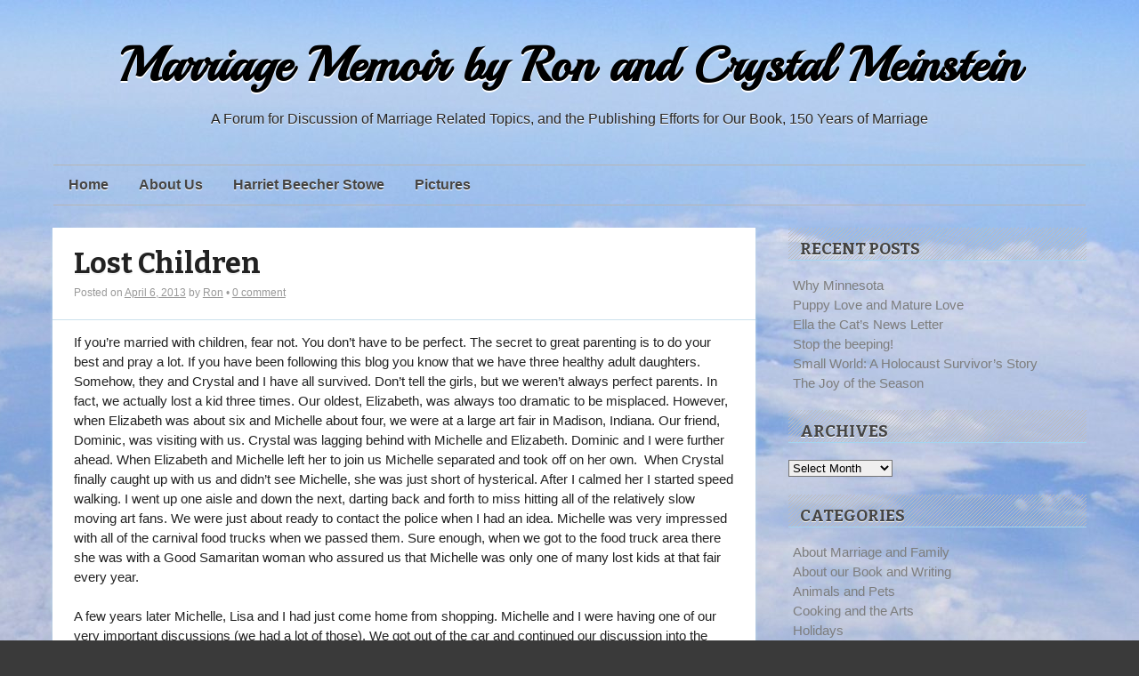

--- FILE ---
content_type: text/html; charset=UTF-8
request_url: https://www.marriagememoir.com/lost-children/
body_size: 55581
content:
<!DOCTYPE html>
<html xmlns="http://www.w3.org/1999/xhtml" lang="en-US">
<head>

	<meta http-equiv="Content-Type" content="text/html; charset=UTF-8" />
	<meta name="viewport" content="width=device-width, initial-scale=1" />
	<meta http-equiv="X-UA-Compatible" content="IE=edge,chrome=1">

	<meta name='robots' content='index, follow, max-image-preview:large, max-snippet:-1, max-video-preview:-1' />

	<!-- This site is optimized with the Yoast SEO plugin v26.6 - https://yoast.com/wordpress/plugins/seo/ -->
	<title>Lost Children - Marriage Memoir by Ron and Crystal Meinstein</title>
	<link rel="canonical" href="https://www.marriagememoir.com/lost-children/" />
	<meta property="og:locale" content="en_US" />
	<meta property="og:type" content="article" />
	<meta property="og:title" content="Lost Children - Marriage Memoir by Ron and Crystal Meinstein" />
	<meta property="og:description" content="If you’re married with children, fear not. You don’t have to be perfect. The secret to great parenting is to do your best and pray a lot. If you have been following this blog you know that we have three healthy adult daughters. Somehow, they and Crystal and I have all survived. Don’t tell the [&hellip;]" />
	<meta property="og:url" content="https://www.marriagememoir.com/lost-children/" />
	<meta property="og:site_name" content="Marriage Memoir by Ron and Crystal Meinstein" />
	<meta property="article:published_time" content="2013-04-06T16:14:20+00:00" />
	<meta name="author" content="Ron" />
	<meta name="twitter:card" content="summary_large_image" />
	<meta name="twitter:label1" content="Written by" />
	<meta name="twitter:data1" content="Ron" />
	<meta name="twitter:label2" content="Est. reading time" />
	<meta name="twitter:data2" content="4 minutes" />
	<script type="application/ld+json" class="yoast-schema-graph">{"@context":"https://schema.org","@graph":[{"@type":"WebPage","@id":"https://www.marriagememoir.com/lost-children/","url":"https://www.marriagememoir.com/lost-children/","name":"Lost Children - Marriage Memoir by Ron and Crystal Meinstein","isPartOf":{"@id":"https://www.marriagememoir.com/#website"},"datePublished":"2013-04-06T16:14:20+00:00","author":{"@id":"https://www.marriagememoir.com/#/schema/person/9cd6e16ad8e3376d60e06923f57521c1"},"breadcrumb":{"@id":"https://www.marriagememoir.com/lost-children/#breadcrumb"},"inLanguage":"en-US","potentialAction":[{"@type":"ReadAction","target":["https://www.marriagememoir.com/lost-children/"]}]},{"@type":"BreadcrumbList","@id":"https://www.marriagememoir.com/lost-children/#breadcrumb","itemListElement":[{"@type":"ListItem","position":1,"name":"Home","item":"https://www.marriagememoir.com/"},{"@type":"ListItem","position":2,"name":"Lost Children"}]},{"@type":"WebSite","@id":"https://www.marriagememoir.com/#website","url":"https://www.marriagememoir.com/","name":"Marriage Memoir by Ron and Crystal Meinstein","description":"A Forum for Discussion of Marriage Related Topics, and  the Publishing Efforts for Our Book, 150 Years of Marriage","potentialAction":[{"@type":"SearchAction","target":{"@type":"EntryPoint","urlTemplate":"https://www.marriagememoir.com/?s={search_term_string}"},"query-input":{"@type":"PropertyValueSpecification","valueRequired":true,"valueName":"search_term_string"}}],"inLanguage":"en-US"},{"@type":"Person","@id":"https://www.marriagememoir.com/#/schema/person/9cd6e16ad8e3376d60e06923f57521c1","name":"Ron","image":{"@type":"ImageObject","inLanguage":"en-US","@id":"https://www.marriagememoir.com/#/schema/person/image/","url":"https://secure.gravatar.com/avatar/a1f8172ec4eeebd051848924782ec03581f9a3edae1ddb7dcc7da8e1a17a7f94?s=96&d=mm&r=g","contentUrl":"https://secure.gravatar.com/avatar/a1f8172ec4eeebd051848924782ec03581f9a3edae1ddb7dcc7da8e1a17a7f94?s=96&d=mm&r=g","caption":"Ron"},"url":"https://www.marriagememoir.com/author/admin/"}]}</script>
	<!-- / Yoast SEO plugin. -->


<link rel='dns-prefetch' href='//secure.gravatar.com' />
<link rel='dns-prefetch' href='//stats.wp.com' />
<link rel='dns-prefetch' href='//v0.wordpress.com' />
<link rel="alternate" type="application/rss+xml" title="Marriage Memoir                 by  Ron and Crystal Meinstein &raquo; Feed" href="https://www.marriagememoir.com/feed/" />
<link rel="alternate" type="application/rss+xml" title="Marriage Memoir                 by  Ron and Crystal Meinstein &raquo; Comments Feed" href="https://www.marriagememoir.com/comments/feed/" />
<link rel="alternate" type="application/rss+xml" title="Marriage Memoir                 by  Ron and Crystal Meinstein &raquo; Lost Children Comments Feed" href="https://www.marriagememoir.com/lost-children/feed/" />
<link rel="alternate" title="oEmbed (JSON)" type="application/json+oembed" href="https://www.marriagememoir.com/wp-json/oembed/1.0/embed?url=https%3A%2F%2Fwww.marriagememoir.com%2Flost-children%2F" />
<link rel="alternate" title="oEmbed (XML)" type="text/xml+oembed" href="https://www.marriagememoir.com/wp-json/oembed/1.0/embed?url=https%3A%2F%2Fwww.marriagememoir.com%2Flost-children%2F&#038;format=xml" />
<style id='wp-img-auto-sizes-contain-inline-css' type='text/css'>
img:is([sizes=auto i],[sizes^="auto," i]){contain-intrinsic-size:3000px 1500px}
/*# sourceURL=wp-img-auto-sizes-contain-inline-css */
</style>
<style id='wp-emoji-styles-inline-css' type='text/css'>

	img.wp-smiley, img.emoji {
		display: inline !important;
		border: none !important;
		box-shadow: none !important;
		height: 1em !important;
		width: 1em !important;
		margin: 0 0.07em !important;
		vertical-align: -0.1em !important;
		background: none !important;
		padding: 0 !important;
	}
/*# sourceURL=wp-emoji-styles-inline-css */
</style>
<style id='wp-block-library-inline-css' type='text/css'>
:root{--wp-block-synced-color:#7a00df;--wp-block-synced-color--rgb:122,0,223;--wp-bound-block-color:var(--wp-block-synced-color);--wp-editor-canvas-background:#ddd;--wp-admin-theme-color:#007cba;--wp-admin-theme-color--rgb:0,124,186;--wp-admin-theme-color-darker-10:#006ba1;--wp-admin-theme-color-darker-10--rgb:0,107,160.5;--wp-admin-theme-color-darker-20:#005a87;--wp-admin-theme-color-darker-20--rgb:0,90,135;--wp-admin-border-width-focus:2px}@media (min-resolution:192dpi){:root{--wp-admin-border-width-focus:1.5px}}.wp-element-button{cursor:pointer}:root .has-very-light-gray-background-color{background-color:#eee}:root .has-very-dark-gray-background-color{background-color:#313131}:root .has-very-light-gray-color{color:#eee}:root .has-very-dark-gray-color{color:#313131}:root .has-vivid-green-cyan-to-vivid-cyan-blue-gradient-background{background:linear-gradient(135deg,#00d084,#0693e3)}:root .has-purple-crush-gradient-background{background:linear-gradient(135deg,#34e2e4,#4721fb 50%,#ab1dfe)}:root .has-hazy-dawn-gradient-background{background:linear-gradient(135deg,#faaca8,#dad0ec)}:root .has-subdued-olive-gradient-background{background:linear-gradient(135deg,#fafae1,#67a671)}:root .has-atomic-cream-gradient-background{background:linear-gradient(135deg,#fdd79a,#004a59)}:root .has-nightshade-gradient-background{background:linear-gradient(135deg,#330968,#31cdcf)}:root .has-midnight-gradient-background{background:linear-gradient(135deg,#020381,#2874fc)}:root{--wp--preset--font-size--normal:16px;--wp--preset--font-size--huge:42px}.has-regular-font-size{font-size:1em}.has-larger-font-size{font-size:2.625em}.has-normal-font-size{font-size:var(--wp--preset--font-size--normal)}.has-huge-font-size{font-size:var(--wp--preset--font-size--huge)}.has-text-align-center{text-align:center}.has-text-align-left{text-align:left}.has-text-align-right{text-align:right}.has-fit-text{white-space:nowrap!important}#end-resizable-editor-section{display:none}.aligncenter{clear:both}.items-justified-left{justify-content:flex-start}.items-justified-center{justify-content:center}.items-justified-right{justify-content:flex-end}.items-justified-space-between{justify-content:space-between}.screen-reader-text{border:0;clip-path:inset(50%);height:1px;margin:-1px;overflow:hidden;padding:0;position:absolute;width:1px;word-wrap:normal!important}.screen-reader-text:focus{background-color:#ddd;clip-path:none;color:#444;display:block;font-size:1em;height:auto;left:5px;line-height:normal;padding:15px 23px 14px;text-decoration:none;top:5px;width:auto;z-index:100000}html :where(.has-border-color){border-style:solid}html :where([style*=border-top-color]){border-top-style:solid}html :where([style*=border-right-color]){border-right-style:solid}html :where([style*=border-bottom-color]){border-bottom-style:solid}html :where([style*=border-left-color]){border-left-style:solid}html :where([style*=border-width]){border-style:solid}html :where([style*=border-top-width]){border-top-style:solid}html :where([style*=border-right-width]){border-right-style:solid}html :where([style*=border-bottom-width]){border-bottom-style:solid}html :where([style*=border-left-width]){border-left-style:solid}html :where(img[class*=wp-image-]){height:auto;max-width:100%}:where(figure){margin:0 0 1em}html :where(.is-position-sticky){--wp-admin--admin-bar--position-offset:var(--wp-admin--admin-bar--height,0px)}@media screen and (max-width:600px){html :where(.is-position-sticky){--wp-admin--admin-bar--position-offset:0px}}

/*# sourceURL=wp-block-library-inline-css */
</style><style id='global-styles-inline-css' type='text/css'>
:root{--wp--preset--aspect-ratio--square: 1;--wp--preset--aspect-ratio--4-3: 4/3;--wp--preset--aspect-ratio--3-4: 3/4;--wp--preset--aspect-ratio--3-2: 3/2;--wp--preset--aspect-ratio--2-3: 2/3;--wp--preset--aspect-ratio--16-9: 16/9;--wp--preset--aspect-ratio--9-16: 9/16;--wp--preset--color--black: #000000;--wp--preset--color--cyan-bluish-gray: #abb8c3;--wp--preset--color--white: #ffffff;--wp--preset--color--pale-pink: #f78da7;--wp--preset--color--vivid-red: #cf2e2e;--wp--preset--color--luminous-vivid-orange: #ff6900;--wp--preset--color--luminous-vivid-amber: #fcb900;--wp--preset--color--light-green-cyan: #7bdcb5;--wp--preset--color--vivid-green-cyan: #00d084;--wp--preset--color--pale-cyan-blue: #8ed1fc;--wp--preset--color--vivid-cyan-blue: #0693e3;--wp--preset--color--vivid-purple: #9b51e0;--wp--preset--gradient--vivid-cyan-blue-to-vivid-purple: linear-gradient(135deg,rgb(6,147,227) 0%,rgb(155,81,224) 100%);--wp--preset--gradient--light-green-cyan-to-vivid-green-cyan: linear-gradient(135deg,rgb(122,220,180) 0%,rgb(0,208,130) 100%);--wp--preset--gradient--luminous-vivid-amber-to-luminous-vivid-orange: linear-gradient(135deg,rgb(252,185,0) 0%,rgb(255,105,0) 100%);--wp--preset--gradient--luminous-vivid-orange-to-vivid-red: linear-gradient(135deg,rgb(255,105,0) 0%,rgb(207,46,46) 100%);--wp--preset--gradient--very-light-gray-to-cyan-bluish-gray: linear-gradient(135deg,rgb(238,238,238) 0%,rgb(169,184,195) 100%);--wp--preset--gradient--cool-to-warm-spectrum: linear-gradient(135deg,rgb(74,234,220) 0%,rgb(151,120,209) 20%,rgb(207,42,186) 40%,rgb(238,44,130) 60%,rgb(251,105,98) 80%,rgb(254,248,76) 100%);--wp--preset--gradient--blush-light-purple: linear-gradient(135deg,rgb(255,206,236) 0%,rgb(152,150,240) 100%);--wp--preset--gradient--blush-bordeaux: linear-gradient(135deg,rgb(254,205,165) 0%,rgb(254,45,45) 50%,rgb(107,0,62) 100%);--wp--preset--gradient--luminous-dusk: linear-gradient(135deg,rgb(255,203,112) 0%,rgb(199,81,192) 50%,rgb(65,88,208) 100%);--wp--preset--gradient--pale-ocean: linear-gradient(135deg,rgb(255,245,203) 0%,rgb(182,227,212) 50%,rgb(51,167,181) 100%);--wp--preset--gradient--electric-grass: linear-gradient(135deg,rgb(202,248,128) 0%,rgb(113,206,126) 100%);--wp--preset--gradient--midnight: linear-gradient(135deg,rgb(2,3,129) 0%,rgb(40,116,252) 100%);--wp--preset--font-size--small: 13px;--wp--preset--font-size--medium: 20px;--wp--preset--font-size--large: 36px;--wp--preset--font-size--x-large: 42px;--wp--preset--spacing--20: 0.44rem;--wp--preset--spacing--30: 0.67rem;--wp--preset--spacing--40: 1rem;--wp--preset--spacing--50: 1.5rem;--wp--preset--spacing--60: 2.25rem;--wp--preset--spacing--70: 3.38rem;--wp--preset--spacing--80: 5.06rem;--wp--preset--shadow--natural: 6px 6px 9px rgba(0, 0, 0, 0.2);--wp--preset--shadow--deep: 12px 12px 50px rgba(0, 0, 0, 0.4);--wp--preset--shadow--sharp: 6px 6px 0px rgba(0, 0, 0, 0.2);--wp--preset--shadow--outlined: 6px 6px 0px -3px rgb(255, 255, 255), 6px 6px rgb(0, 0, 0);--wp--preset--shadow--crisp: 6px 6px 0px rgb(0, 0, 0);}:where(.is-layout-flex){gap: 0.5em;}:where(.is-layout-grid){gap: 0.5em;}body .is-layout-flex{display: flex;}.is-layout-flex{flex-wrap: wrap;align-items: center;}.is-layout-flex > :is(*, div){margin: 0;}body .is-layout-grid{display: grid;}.is-layout-grid > :is(*, div){margin: 0;}:where(.wp-block-columns.is-layout-flex){gap: 2em;}:where(.wp-block-columns.is-layout-grid){gap: 2em;}:where(.wp-block-post-template.is-layout-flex){gap: 1.25em;}:where(.wp-block-post-template.is-layout-grid){gap: 1.25em;}.has-black-color{color: var(--wp--preset--color--black) !important;}.has-cyan-bluish-gray-color{color: var(--wp--preset--color--cyan-bluish-gray) !important;}.has-white-color{color: var(--wp--preset--color--white) !important;}.has-pale-pink-color{color: var(--wp--preset--color--pale-pink) !important;}.has-vivid-red-color{color: var(--wp--preset--color--vivid-red) !important;}.has-luminous-vivid-orange-color{color: var(--wp--preset--color--luminous-vivid-orange) !important;}.has-luminous-vivid-amber-color{color: var(--wp--preset--color--luminous-vivid-amber) !important;}.has-light-green-cyan-color{color: var(--wp--preset--color--light-green-cyan) !important;}.has-vivid-green-cyan-color{color: var(--wp--preset--color--vivid-green-cyan) !important;}.has-pale-cyan-blue-color{color: var(--wp--preset--color--pale-cyan-blue) !important;}.has-vivid-cyan-blue-color{color: var(--wp--preset--color--vivid-cyan-blue) !important;}.has-vivid-purple-color{color: var(--wp--preset--color--vivid-purple) !important;}.has-black-background-color{background-color: var(--wp--preset--color--black) !important;}.has-cyan-bluish-gray-background-color{background-color: var(--wp--preset--color--cyan-bluish-gray) !important;}.has-white-background-color{background-color: var(--wp--preset--color--white) !important;}.has-pale-pink-background-color{background-color: var(--wp--preset--color--pale-pink) !important;}.has-vivid-red-background-color{background-color: var(--wp--preset--color--vivid-red) !important;}.has-luminous-vivid-orange-background-color{background-color: var(--wp--preset--color--luminous-vivid-orange) !important;}.has-luminous-vivid-amber-background-color{background-color: var(--wp--preset--color--luminous-vivid-amber) !important;}.has-light-green-cyan-background-color{background-color: var(--wp--preset--color--light-green-cyan) !important;}.has-vivid-green-cyan-background-color{background-color: var(--wp--preset--color--vivid-green-cyan) !important;}.has-pale-cyan-blue-background-color{background-color: var(--wp--preset--color--pale-cyan-blue) !important;}.has-vivid-cyan-blue-background-color{background-color: var(--wp--preset--color--vivid-cyan-blue) !important;}.has-vivid-purple-background-color{background-color: var(--wp--preset--color--vivid-purple) !important;}.has-black-border-color{border-color: var(--wp--preset--color--black) !important;}.has-cyan-bluish-gray-border-color{border-color: var(--wp--preset--color--cyan-bluish-gray) !important;}.has-white-border-color{border-color: var(--wp--preset--color--white) !important;}.has-pale-pink-border-color{border-color: var(--wp--preset--color--pale-pink) !important;}.has-vivid-red-border-color{border-color: var(--wp--preset--color--vivid-red) !important;}.has-luminous-vivid-orange-border-color{border-color: var(--wp--preset--color--luminous-vivid-orange) !important;}.has-luminous-vivid-amber-border-color{border-color: var(--wp--preset--color--luminous-vivid-amber) !important;}.has-light-green-cyan-border-color{border-color: var(--wp--preset--color--light-green-cyan) !important;}.has-vivid-green-cyan-border-color{border-color: var(--wp--preset--color--vivid-green-cyan) !important;}.has-pale-cyan-blue-border-color{border-color: var(--wp--preset--color--pale-cyan-blue) !important;}.has-vivid-cyan-blue-border-color{border-color: var(--wp--preset--color--vivid-cyan-blue) !important;}.has-vivid-purple-border-color{border-color: var(--wp--preset--color--vivid-purple) !important;}.has-vivid-cyan-blue-to-vivid-purple-gradient-background{background: var(--wp--preset--gradient--vivid-cyan-blue-to-vivid-purple) !important;}.has-light-green-cyan-to-vivid-green-cyan-gradient-background{background: var(--wp--preset--gradient--light-green-cyan-to-vivid-green-cyan) !important;}.has-luminous-vivid-amber-to-luminous-vivid-orange-gradient-background{background: var(--wp--preset--gradient--luminous-vivid-amber-to-luminous-vivid-orange) !important;}.has-luminous-vivid-orange-to-vivid-red-gradient-background{background: var(--wp--preset--gradient--luminous-vivid-orange-to-vivid-red) !important;}.has-very-light-gray-to-cyan-bluish-gray-gradient-background{background: var(--wp--preset--gradient--very-light-gray-to-cyan-bluish-gray) !important;}.has-cool-to-warm-spectrum-gradient-background{background: var(--wp--preset--gradient--cool-to-warm-spectrum) !important;}.has-blush-light-purple-gradient-background{background: var(--wp--preset--gradient--blush-light-purple) !important;}.has-blush-bordeaux-gradient-background{background: var(--wp--preset--gradient--blush-bordeaux) !important;}.has-luminous-dusk-gradient-background{background: var(--wp--preset--gradient--luminous-dusk) !important;}.has-pale-ocean-gradient-background{background: var(--wp--preset--gradient--pale-ocean) !important;}.has-electric-grass-gradient-background{background: var(--wp--preset--gradient--electric-grass) !important;}.has-midnight-gradient-background{background: var(--wp--preset--gradient--midnight) !important;}.has-small-font-size{font-size: var(--wp--preset--font-size--small) !important;}.has-medium-font-size{font-size: var(--wp--preset--font-size--medium) !important;}.has-large-font-size{font-size: var(--wp--preset--font-size--large) !important;}.has-x-large-font-size{font-size: var(--wp--preset--font-size--x-large) !important;}
/*# sourceURL=global-styles-inline-css */
</style>

<style id='classic-theme-styles-inline-css' type='text/css'>
/*! This file is auto-generated */
.wp-block-button__link{color:#fff;background-color:#32373c;border-radius:9999px;box-shadow:none;text-decoration:none;padding:calc(.667em + 2px) calc(1.333em + 2px);font-size:1.125em}.wp-block-file__button{background:#32373c;color:#fff;text-decoration:none}
/*# sourceURL=/wp-includes/css/classic-themes.min.css */
</style>
<link rel='stylesheet' id='email-subscribers-css' href='https://www.marriagememoir.com/wp-content/plugins/email-subscribers/lite/public/css/email-subscribers-public.css?ver=5.9.12' type='text/css' media='all' />
<link rel='stylesheet' id='rundown-main-style-css' href='https://www.marriagememoir.com/wp-content/themes/rundown/style.css?ver=6.9' type='text/css' media='all' />
<style id='jetpack_facebook_likebox-inline-css' type='text/css'>
.widget_facebook_likebox {
	overflow: hidden;
}

/*# sourceURL=https://www.marriagememoir.com/wp-content/plugins/jetpack/modules/widgets/facebook-likebox/style.css */
</style>
<script type="text/javascript" src="https://www.marriagememoir.com/wp-includes/js/jquery/jquery.min.js?ver=3.7.1" id="jquery-core-js"></script>
<script type="text/javascript" src="https://www.marriagememoir.com/wp-includes/js/jquery/jquery-migrate.min.js?ver=3.4.1" id="jquery-migrate-js"></script>
<script type="text/javascript" src="https://www.marriagememoir.com/wp-content/themes/rundown/script/rundown-script.js?ver=6.9" id="rundown-script-js"></script>
<link rel="https://api.w.org/" href="https://www.marriagememoir.com/wp-json/" /><link rel="alternate" title="JSON" type="application/json" href="https://www.marriagememoir.com/wp-json/wp/v2/posts/230" /><link rel="EditURI" type="application/rsd+xml" title="RSD" href="https://www.marriagememoir.com/xmlrpc.php?rsd" />
<meta name="generator" content="WordPress 6.9" />
<link rel='shortlink' href='https://wp.me/p34VYA-3I' />
	<style>img#wpstats{display:none}</style>
		<!--[if IE]>
	<link href="https://www.marriagememoir.com/wp-content/themes/rundown/styles/ie.css" rel="stylesheet" type="text/css" />
<![endif]-->
<style type="text/css" id="custom-background-css">
body.custom-background { background-color: #3a3a3a; background-image: url("https://www.marriagememoir.com/wp-content/uploads/2020/11/Copy-of-2010_0615Colorado0108-2-scaled.jpg"); background-position: right top; background-size: auto; background-repeat: repeat; background-attachment: fixed; }
</style>
	
</head>

<body class="wp-singular post-template-default single single-post postid-230 single-format-standard custom-background wp-theme-rundown">

	
	<div id="wrapper">

	<div id="header">

		
		<div id="header-inner">
			<h1><a href="https://www.marriagememoir.com">Marriage Memoir                 by  Ron and Crystal Meinstein</a></h1>
			<p class="description">A Forum for Discussion of Marriage Related Topics, and  the Publishing Efforts for Our Book, 150 Years of Marriage</p>
		</div>

		

		<div class="menu"><ul>
<li ><a href="https://www.marriagememoir.com/">Home</a></li><li class="page_item page-item-119"><a href="https://www.marriagememoir.com/about-us/">About Us</a></li>
<li class="page_item page-item-208"><a href="https://www.marriagememoir.com/harriet-beecher-stowe/">Harriet Beecher Stowe</a></li>
<li class="page_item page-item-174"><a href="https://www.marriagememoir.com/pictures/">Pictures</a></li>
</ul></div>

		<div class="clear"></div>

		
	</div><!--/#header-->

		<div id="main">

			<div id="content">

        

			

				
<div id="post-230" class="post-230 post type-post status-publish format-standard hentry category-make-marriage-last">

	<div class="post-head">
		<h2 class="post-title"><a href="https://www.marriagememoir.com/lost-children/">Lost Children</a></h2>
		<div class="meta">
			<span class="sep">Posted on </span><a href="https://www.marriagememoir.com/lost-children/" title="4:14 pm" rel="bookmark"><time class="entry-date" datetime="2013-04-06T16:14:20+00:00" pubdate>April 6, 2013</time></a><span class="by-author"> <span class="sep"> by </span> <span class="author vcard"><a class="url fn n" href="https://www.marriagememoir.com/author/admin/" title="View all posts by Ron" rel="author">Ron</a></span></span>			&bull; <a href="https://www.marriagememoir.com/lost-children/#respond"><span class="leave-reply">0 comment</span></a>					</div>
	</div>


	<div class="entry">

		<p>If you’re married with children, fear not. You don’t have to be perfect. The secret to great parenting is to do your best and pray a lot. If you have been following this blog you know that we have three healthy adult daughters. Somehow, they and Crystal and I have all survived. Don’t tell the girls, but we weren’t always perfect parents. In fact, we actually lost a kid three times. Our oldest, Elizabeth, was always too dramatic to be misplaced. However, when Elizabeth was about six and Michelle about four, we were at a large art fair in Madison, Indiana. Our friend, Dominic, was visiting with us. Crystal was lagging behind with Michelle and Elizabeth. Dominic and I were further ahead. When Elizabeth and Michelle left her to join us Michelle separated and took off on her own.  When Crystal finally caught up with us and didn’t see Michelle, she was just short of hysterical. After I calmed her I started speed walking. I went up one aisle and down the next, darting back and forth to miss hitting all of the relatively slow moving art fans. We were just about ready to contact the police when I had an idea. Michelle was very impressed with all of the carnival food trucks when we passed them. Sure enough, when we got to the food truck area there she was with a Good Samaritan woman who assured us that Michelle was only one of many lost kids at that fair every year.</p>
<p>A few years later Michelle, Lisa and I had just come home from shopping. Michelle and I were having one of our very important discussions (we had a lot of those). We got out of the car and continued our discussion into the house. Once inside I started dinner and she turned on the TV. A few minutes later Crystal came in with our crying baby Lisa, who we had left sleeping in her car seat. It wasn’t my fault. Michelle distracted m</p>
<p>Finally when Lisa was five, Crystal and I decided to stop and talk to a lady from our church. I parked in back of the lady’s house. Again, Lisa was asleep in the back seat. Somehow I stupidly convinced Crystal that Lisa wouldn’t wake up during our short visit. Needless to say when we got back to the car it was empty. We found her about two blocks away and on her way home. It was a small town and she knew the way.</p>
<p>I share these stories as encouragement. Parenting is tough and can put a strain on your marriage. You may never lose a child, but you won’t be perfect. Today these stories have been relegated to humorous anecdotes. When you are going through them, they are tests of how well you work together under stress.</p>
<p>&nbsp;</p>
<p>Crystal’s corner</p>
<p>Our three girls are very unique individuals.  What that means as a parent is that what works for one child will not work for the others.  Michelle has always been very outgoing and people oriented.  She always talked to people and asked a lot of questions. When she turned four years old she started to be a wonderer and would take off away from us.  I trained Elizabeth to stay with her and tell me if she was straying.  I always warned Ron when he was taking her somewhere.  Fathers are different than mothers.  When we lost Michelle at this huge art fair on the Ohio River I panicked at first and then prayed.  Immediately I knew that Michelle was all right and that she was with someone who would bring her to us.  The woman who she talked to at the food stand actually went to our church.  We were new in the neighborhood and at the church, but this woman recognized Michelle and kept her until we found her.  It was pretty scary and we ran into other people with lost four year olds.  Parents need the community to take care of their children.  We have lived in different communities in different states and people have helped us with our children in all of them.  We are grateful to God for this.  He is always watching us and our children.</p>

		
		<div class="clear"></div>
		
		<div class="meta2">
			 Category: <a href="https://www.marriagememoir.com/category/make-marriage-last/" rel="category tag">Make Marriage Last</a> 					</div>


	</div><!--/.entry-->

		


<div id="comments">


			<!-- If comments are open, but there are no comments. -->

	 	

	<div id="respond" class="comment-respond">
		<h3 id="reply-title" class="comment-reply-title">Leave a Reply <small><a rel="nofollow" id="cancel-comment-reply-link" href="/lost-children/#respond" style="display:none;">Cancel reply</a></small></h3><form action="https://www.marriagememoir.com/wp-comments-post.php" method="post" id="commentform" class="comment-form"><p class="comment-notes"><span id="email-notes">Your email address will not be published.</span> <span class="required-field-message">Required fields are marked <span class="required">*</span></span></p><p class="comment-form-comment"><label for="comment">Comment <span class="required">*</span></label> <textarea id="comment" name="comment" cols="45" rows="8" maxlength="65525" required="required"></textarea></p><p class="comment-form-author"><label for="author">Name <span class="required">*</span></label> <input id="author" name="author" type="text" value="" size="30" maxlength="245" autocomplete="name" required="required" /></p>
<p class="comment-form-email"><label for="email">Email <span class="required">*</span></label> <input id="email" name="email" type="text" value="" size="30" maxlength="100" aria-describedby="email-notes" autocomplete="email" required="required" /></p>
<p class="comment-form-url"><label for="url">Website</label> <input id="url" name="url" type="text" value="" size="30" maxlength="200" autocomplete="url" /></p>
<p class="comment-subscription-form"><input type="checkbox" name="subscribe_comments" id="subscribe_comments" value="subscribe" style="width: auto; -moz-appearance: checkbox; -webkit-appearance: checkbox;" /> <label class="subscribe-label" id="subscribe-label" for="subscribe_comments">Notify me of follow-up comments by email.</label></p><p class="comment-subscription-form"><input type="checkbox" name="subscribe_blog" id="subscribe_blog" value="subscribe" style="width: auto; -moz-appearance: checkbox; -webkit-appearance: checkbox;" /> <label class="subscribe-label" id="subscribe-blog-label" for="subscribe_blog">Notify me of new posts by email.</label></p><p class="form-submit"><input name="submit" type="submit" id="submit" class="submit" value="Post Comment" /> <input type='hidden' name='comment_post_ID' value='230' id='comment_post_ID' />
<input type='hidden' name='comment_parent' id='comment_parent' value='0' />
</p><p style="display: none;"><input type="hidden" id="akismet_comment_nonce" name="akismet_comment_nonce" value="5858f9c349" /></p><p style="display: none !important;" class="akismet-fields-container" data-prefix="ak_"><label>&#916;<textarea name="ak_hp_textarea" cols="45" rows="8" maxlength="100"></textarea></label><input type="hidden" id="ak_js_1" name="ak_js" value="59"/><script>document.getElementById( "ak_js_1" ).setAttribute( "value", ( new Date() ).getTime() );</script></p></form>	</div><!-- #respond -->
	<p class="akismet_comment_form_privacy_notice">This site uses Akismet to reduce spam. <a href="https://akismet.com/privacy/" target="_blank" rel="nofollow noopener">Learn how your comment data is processed.</a></p>
</div><!--/#comments-->

</div><!--/#post-230-->

					<div class="navigation">
							<span class="nav-previous"><a href="https://www.marriagememoir.com/happy-aniversary/" rel="prev"><span class="meta-nav">&larr;</span> Previous</a></span>
							<span class="nav-next"><a href="https://www.marriagememoir.com/writing-and-publishing/" rel="next">Next <span class="meta-nav">&rarr;</span></a></span>
					</div>

			
      
			</div><!--/#content-->

<div id="sidebar">

	
			<div class="widget-area" role="complementary">
			
		<aside id="recent-posts-3" class="widget widget_recent_entries">
		<h2 class="widget-title">Recent Posts</h2>
		<ul>
											<li>
					<a href="https://www.marriagememoir.com/why-minnesota/">Why Minnesota</a>
									</li>
											<li>
					<a href="https://www.marriagememoir.com/puppy-love-and-mature-love/">Puppy Love and Mature Love</a>
									</li>
											<li>
					<a href="https://www.marriagememoir.com/ella-the-cats-news-letter/">Ella the Cat’s News Letter</a>
									</li>
											<li>
					<a href="https://www.marriagememoir.com/stop-the-beeping/">Stop the beeping!</a>
									</li>
											<li>
					<a href="https://www.marriagememoir.com/small-world-a-holocaust-survivors-story/">Small World: A Holocaust Survivor’s Story</a>
									</li>
											<li>
					<a href="https://www.marriagememoir.com/the-joy-of-the-season/">The Joy of the Season</a>
									</li>
					</ul>

		</aside><aside id="archives-2" class="widget widget_archive"><h2 class="widget-title">Archives</h2>		<label class="screen-reader-text" for="archives-dropdown-2">Archives</label>
		<select id="archives-dropdown-2" name="archive-dropdown">
			
			<option value="">Select Month</option>
				<option value='https://www.marriagememoir.com/2025/12/'> December 2025 </option>
	<option value='https://www.marriagememoir.com/2025/08/'> August 2025 </option>
	<option value='https://www.marriagememoir.com/2024/12/'> December 2024 </option>
	<option value='https://www.marriagememoir.com/2024/06/'> June 2024 </option>
	<option value='https://www.marriagememoir.com/2024/01/'> January 2024 </option>
	<option value='https://www.marriagememoir.com/2023/11/'> November 2023 </option>
	<option value='https://www.marriagememoir.com/2023/06/'> June 2023 </option>
	<option value='https://www.marriagememoir.com/2023/03/'> March 2023 </option>
	<option value='https://www.marriagememoir.com/2022/12/'> December 2022 </option>
	<option value='https://www.marriagememoir.com/2022/08/'> August 2022 </option>
	<option value='https://www.marriagememoir.com/2022/07/'> July 2022 </option>
	<option value='https://www.marriagememoir.com/2022/05/'> May 2022 </option>
	<option value='https://www.marriagememoir.com/2022/04/'> April 2022 </option>
	<option value='https://www.marriagememoir.com/2022/03/'> March 2022 </option>
	<option value='https://www.marriagememoir.com/2022/02/'> February 2022 </option>
	<option value='https://www.marriagememoir.com/2021/12/'> December 2021 </option>
	<option value='https://www.marriagememoir.com/2021/11/'> November 2021 </option>
	<option value='https://www.marriagememoir.com/2021/10/'> October 2021 </option>
	<option value='https://www.marriagememoir.com/2021/09/'> September 2021 </option>
	<option value='https://www.marriagememoir.com/2021/08/'> August 2021 </option>
	<option value='https://www.marriagememoir.com/2021/07/'> July 2021 </option>
	<option value='https://www.marriagememoir.com/2021/06/'> June 2021 </option>
	<option value='https://www.marriagememoir.com/2021/05/'> May 2021 </option>
	<option value='https://www.marriagememoir.com/2021/04/'> April 2021 </option>
	<option value='https://www.marriagememoir.com/2021/03/'> March 2021 </option>
	<option value='https://www.marriagememoir.com/2021/02/'> February 2021 </option>
	<option value='https://www.marriagememoir.com/2021/01/'> January 2021 </option>
	<option value='https://www.marriagememoir.com/2020/12/'> December 2020 </option>
	<option value='https://www.marriagememoir.com/2020/11/'> November 2020 </option>
	<option value='https://www.marriagememoir.com/2020/10/'> October 2020 </option>
	<option value='https://www.marriagememoir.com/2020/09/'> September 2020 </option>
	<option value='https://www.marriagememoir.com/2020/08/'> August 2020 </option>
	<option value='https://www.marriagememoir.com/2020/07/'> July 2020 </option>
	<option value='https://www.marriagememoir.com/2020/06/'> June 2020 </option>
	<option value='https://www.marriagememoir.com/2020/05/'> May 2020 </option>
	<option value='https://www.marriagememoir.com/2020/04/'> April 2020 </option>
	<option value='https://www.marriagememoir.com/2020/03/'> March 2020 </option>
	<option value='https://www.marriagememoir.com/2020/02/'> February 2020 </option>
	<option value='https://www.marriagememoir.com/2020/01/'> January 2020 </option>
	<option value='https://www.marriagememoir.com/2019/12/'> December 2019 </option>
	<option value='https://www.marriagememoir.com/2019/11/'> November 2019 </option>
	<option value='https://www.marriagememoir.com/2019/10/'> October 2019 </option>
	<option value='https://www.marriagememoir.com/2019/09/'> September 2019 </option>
	<option value='https://www.marriagememoir.com/2019/08/'> August 2019 </option>
	<option value='https://www.marriagememoir.com/2019/07/'> July 2019 </option>
	<option value='https://www.marriagememoir.com/2019/06/'> June 2019 </option>
	<option value='https://www.marriagememoir.com/2019/05/'> May 2019 </option>
	<option value='https://www.marriagememoir.com/2019/04/'> April 2019 </option>
	<option value='https://www.marriagememoir.com/2019/03/'> March 2019 </option>
	<option value='https://www.marriagememoir.com/2019/02/'> February 2019 </option>
	<option value='https://www.marriagememoir.com/2019/01/'> January 2019 </option>
	<option value='https://www.marriagememoir.com/2018/12/'> December 2018 </option>
	<option value='https://www.marriagememoir.com/2018/11/'> November 2018 </option>
	<option value='https://www.marriagememoir.com/2018/10/'> October 2018 </option>
	<option value='https://www.marriagememoir.com/2018/09/'> September 2018 </option>
	<option value='https://www.marriagememoir.com/2018/08/'> August 2018 </option>
	<option value='https://www.marriagememoir.com/2018/07/'> July 2018 </option>
	<option value='https://www.marriagememoir.com/2018/06/'> June 2018 </option>
	<option value='https://www.marriagememoir.com/2018/05/'> May 2018 </option>
	<option value='https://www.marriagememoir.com/2018/04/'> April 2018 </option>
	<option value='https://www.marriagememoir.com/2018/03/'> March 2018 </option>
	<option value='https://www.marriagememoir.com/2018/02/'> February 2018 </option>
	<option value='https://www.marriagememoir.com/2018/01/'> January 2018 </option>
	<option value='https://www.marriagememoir.com/2017/12/'> December 2017 </option>
	<option value='https://www.marriagememoir.com/2017/11/'> November 2017 </option>
	<option value='https://www.marriagememoir.com/2017/10/'> October 2017 </option>
	<option value='https://www.marriagememoir.com/2017/09/'> September 2017 </option>
	<option value='https://www.marriagememoir.com/2017/08/'> August 2017 </option>
	<option value='https://www.marriagememoir.com/2017/07/'> July 2017 </option>
	<option value='https://www.marriagememoir.com/2017/06/'> June 2017 </option>
	<option value='https://www.marriagememoir.com/2017/05/'> May 2017 </option>
	<option value='https://www.marriagememoir.com/2017/04/'> April 2017 </option>
	<option value='https://www.marriagememoir.com/2017/03/'> March 2017 </option>
	<option value='https://www.marriagememoir.com/2017/02/'> February 2017 </option>
	<option value='https://www.marriagememoir.com/2017/01/'> January 2017 </option>
	<option value='https://www.marriagememoir.com/2016/12/'> December 2016 </option>
	<option value='https://www.marriagememoir.com/2016/11/'> November 2016 </option>
	<option value='https://www.marriagememoir.com/2016/10/'> October 2016 </option>
	<option value='https://www.marriagememoir.com/2016/09/'> September 2016 </option>
	<option value='https://www.marriagememoir.com/2016/08/'> August 2016 </option>
	<option value='https://www.marriagememoir.com/2016/07/'> July 2016 </option>
	<option value='https://www.marriagememoir.com/2016/06/'> June 2016 </option>
	<option value='https://www.marriagememoir.com/2016/05/'> May 2016 </option>
	<option value='https://www.marriagememoir.com/2016/04/'> April 2016 </option>
	<option value='https://www.marriagememoir.com/2016/03/'> March 2016 </option>
	<option value='https://www.marriagememoir.com/2016/02/'> February 2016 </option>
	<option value='https://www.marriagememoir.com/2016/01/'> January 2016 </option>
	<option value='https://www.marriagememoir.com/2015/12/'> December 2015 </option>
	<option value='https://www.marriagememoir.com/2015/11/'> November 2015 </option>
	<option value='https://www.marriagememoir.com/2015/10/'> October 2015 </option>
	<option value='https://www.marriagememoir.com/2015/09/'> September 2015 </option>
	<option value='https://www.marriagememoir.com/2015/08/'> August 2015 </option>
	<option value='https://www.marriagememoir.com/2015/07/'> July 2015 </option>
	<option value='https://www.marriagememoir.com/2015/06/'> June 2015 </option>
	<option value='https://www.marriagememoir.com/2015/05/'> May 2015 </option>
	<option value='https://www.marriagememoir.com/2015/04/'> April 2015 </option>
	<option value='https://www.marriagememoir.com/2015/03/'> March 2015 </option>
	<option value='https://www.marriagememoir.com/2015/02/'> February 2015 </option>
	<option value='https://www.marriagememoir.com/2015/01/'> January 2015 </option>
	<option value='https://www.marriagememoir.com/2014/12/'> December 2014 </option>
	<option value='https://www.marriagememoir.com/2014/11/'> November 2014 </option>
	<option value='https://www.marriagememoir.com/2014/10/'> October 2014 </option>
	<option value='https://www.marriagememoir.com/2014/09/'> September 2014 </option>
	<option value='https://www.marriagememoir.com/2014/08/'> August 2014 </option>
	<option value='https://www.marriagememoir.com/2014/07/'> July 2014 </option>
	<option value='https://www.marriagememoir.com/2014/06/'> June 2014 </option>
	<option value='https://www.marriagememoir.com/2014/05/'> May 2014 </option>
	<option value='https://www.marriagememoir.com/2014/04/'> April 2014 </option>
	<option value='https://www.marriagememoir.com/2014/03/'> March 2014 </option>
	<option value='https://www.marriagememoir.com/2014/02/'> February 2014 </option>
	<option value='https://www.marriagememoir.com/2014/01/'> January 2014 </option>
	<option value='https://www.marriagememoir.com/2013/12/'> December 2013 </option>
	<option value='https://www.marriagememoir.com/2013/11/'> November 2013 </option>
	<option value='https://www.marriagememoir.com/2013/10/'> October 2013 </option>
	<option value='https://www.marriagememoir.com/2013/09/'> September 2013 </option>
	<option value='https://www.marriagememoir.com/2013/08/'> August 2013 </option>
	<option value='https://www.marriagememoir.com/2013/07/'> July 2013 </option>
	<option value='https://www.marriagememoir.com/2013/06/'> June 2013 </option>
	<option value='https://www.marriagememoir.com/2013/05/'> May 2013 </option>
	<option value='https://www.marriagememoir.com/2013/04/'> April 2013 </option>
	<option value='https://www.marriagememoir.com/2013/03/'> March 2013 </option>
	<option value='https://www.marriagememoir.com/2013/02/'> February 2013 </option>
	<option value='https://www.marriagememoir.com/2013/01/'> January 2013 </option>

		</select>

			<script type="text/javascript">
/* <![CDATA[ */

( ( dropdownId ) => {
	const dropdown = document.getElementById( dropdownId );
	function onSelectChange() {
		setTimeout( () => {
			if ( 'escape' === dropdown.dataset.lastkey ) {
				return;
			}
			if ( dropdown.value ) {
				document.location.href = dropdown.value;
			}
		}, 250 );
	}
	function onKeyUp( event ) {
		if ( 'Escape' === event.key ) {
			dropdown.dataset.lastkey = 'escape';
		} else {
			delete dropdown.dataset.lastkey;
		}
	}
	function onClick() {
		delete dropdown.dataset.lastkey;
	}
	dropdown.addEventListener( 'keyup', onKeyUp );
	dropdown.addEventListener( 'click', onClick );
	dropdown.addEventListener( 'change', onSelectChange );
})( "archives-dropdown-2" );

//# sourceURL=WP_Widget_Archives%3A%3Awidget
/* ]]> */
</script>
</aside><aside id="categories-4" class="widget widget_categories"><h2 class="widget-title">Categories</h2>
			<ul>
					<li class="cat-item cat-item-4"><a href="https://www.marriagememoir.com/category/about-marriage/">About Marriage and Family</a>
</li>
	<li class="cat-item cat-item-10"><a href="https://www.marriagememoir.com/category/about-our-book/">About our Book and Writing</a>
</li>
	<li class="cat-item cat-item-14"><a href="https://www.marriagememoir.com/category/animals-and-pets/">Animals and Pets</a>
</li>
	<li class="cat-item cat-item-9"><a href="https://www.marriagememoir.com/category/the-arts/">Cooking and the Arts</a>
</li>
	<li class="cat-item cat-item-7"><a href="https://www.marriagememoir.com/category/holidays/">Holidays</a>
</li>
	<li class="cat-item cat-item-11"><a href="https://www.marriagememoir.com/category/just-for-fun-stories/">Just for Fun Stories</a>
</li>
	<li class="cat-item cat-item-3"><a href="https://www.marriagememoir.com/category/make-marriage-last/">Make Marriage Last</a>
</li>
	<li class="cat-item cat-item-6"><a href="https://www.marriagememoir.com/category/memoirs-must-read/">memoirs must read</a>
</li>
	<li class="cat-item cat-item-12"><a href="https://www.marriagememoir.com/category/past-and-present/">Past, Present and Future</a>
</li>
	<li class="cat-item cat-item-2"><a href="https://www.marriagememoir.com/category/suitable-mate/">Suitable Mate</a>
</li>
	<li class="cat-item cat-item-1"><a href="https://www.marriagememoir.com/category/about-marriage/uncategorized/">Uncategorized</a>
</li>
	<li class="cat-item cat-item-13"><a href="https://www.marriagememoir.com/category/encouragement/">Wisdom and Encouragement</a>
</li>
			</ul>

			</aside><aside id="facebook-likebox-2" class="widget widget_facebook_likebox"><h2 class="widget-title"><a href="https://www.facebook.com/150YearsOfMarriage/timeline">Ron and Crystal&#8217;s facebook page.</a></h2>		<div id="fb-root"></div>
		<div class="fb-page" data-href="https://www.facebook.com/150YearsOfMarriage/timeline" data-width="350"  data-height="200" data-hide-cover="false" data-show-facepile="true" data-tabs="false" data-hide-cta="false" data-small-header="false">
		<div class="fb-xfbml-parse-ignore"><blockquote cite="https://www.facebook.com/150YearsOfMarriage/timeline"><a href="https://www.facebook.com/150YearsOfMarriage/timeline">Ron and Crystal&#8217;s facebook page.</a></blockquote></div>
		</div>
		</aside><aside id="email-subscribers-form-2" class="widget widget_email-subscribers-form"><div class="emaillist" id="es_form_f1-n1"><form action="/lost-children/#es_form_f1-n1" method="post" class="es_subscription_form es_shortcode_form  es_ajax_subscription_form" id="es_subscription_form_696c6f71edc2b" data-source="ig-es" data-form-id="1"><div class="es-field-wrap"><label>Name<br /><input type="text" name="esfpx_name" class="ig_es_form_field_name" placeholder="" value="" /></label></div><div class="es-field-wrap ig-es-form-field"><label class="es-field-label">Email*<br /><input class="es_required_field es_txt_email ig_es_form_field_email ig-es-form-input" type="email" name="esfpx_email" value="" placeholder="" required="required" /></label></div><input type="hidden" name="esfpx_lists[]" value="c2906e976a48" /><input type="hidden" name="esfpx_form_id" value="1" /><input type="hidden" name="es" value="subscribe" />
			<input type="hidden" name="esfpx_es_form_identifier" value="f1-n1" />
			<input type="hidden" name="esfpx_es_email_page" value="230" />
			<input type="hidden" name="esfpx_es_email_page_url" value="https://www.marriagememoir.com/lost-children/" />
			<input type="hidden" name="esfpx_status" value="Unconfirmed" />
			<input type="hidden" name="esfpx_es-subscribe" id="es-subscribe-696c6f71edc2b" value="b47d6184ca" />
			<label style="position:absolute;top:-99999px;left:-99999px;z-index:-99;" aria-hidden="true"><span hidden>Please leave this field empty.</span><input type="email" name="esfpx_es_hp_email" class="es_required_field" tabindex="-1" autocomplete="-1" value="" /></label><input type="submit" name="submit" class="es_subscription_form_submit es_submit_button es_textbox_button" id="es_subscription_form_submit_696c6f71edc2b" value="Submit" /><span class="es_spinner_image" id="spinner-image"><img src="https://www.marriagememoir.com/wp-content/plugins/email-subscribers/lite/public/images/spinner.gif" alt="Loading" /></span></form><span class="es_subscription_message " id="es_subscription_message_696c6f71edc2b" role="alert" aria-live="assertive"></span></div></aside><aside id="text-4" class="widget widget_text"><h2 class="widget-title">Ron and Crystal talk about the book and how they met.</h2>			<div class="textwidget"><object><param name="movie" value="//www.youtube.com/v/pApeW8HG-Q0?version=3&amp;hl=en_GB&amp;rel=0"></param><param name="allowFullScreen" value="true"></param><param name="allowscriptaccess" value="always"></param><embed src="//www.youtube.com/v/pApeW8HG-Q0?version=3&amp;hl=en_GB&amp;rel=0" type="application/x-shockwave-flash" allowscriptaccess="always" allowfullscreen="true"></embed></object></div>
		</aside><aside id="text-5" class="widget widget_text"><h2 class="widget-title">Ron&#8217;s dad Siegfried, talks about meeting Mimi.</h2>			<div class="textwidget"><object><param name="movie" value="//www.youtube.com/v/V9NxjqNT4T8?version=3&amp;hl=en_GB&amp;rel=0"></param><param name="allowFullScreen" value="true"></param><param name="allowscriptaccess" value="always"></param><embed src="//www.youtube.com/v/V9NxjqNT4T8?version=3&amp;hl=en_GB&amp;rel=0" type="application/x-shockwave-flash" allowscriptaccess="always" allowfullscreen="true"></embed></object></div>
		</aside><aside id="text-6" class="widget widget_text"><h2 class="widget-title">Crystal&#8217;s dad Jim, talks about meeting Mary Jane.</h2>			<div class="textwidget"><object><param name="movie" value="//www.youtube.com/v/bCciVtqLJVI?version=3&amp;hl=en_GB&amp;rel=0"></param><param name="allowFullScreen" value="true"></param><param name="allowscriptaccess" value="always"></param><embed src="//www.youtube.com/v/bCciVtqLJVI?version=3&amp;hl=en_GB&amp;rel=0" type="application/x-shockwave-flash" allowscriptaccess="always" allowfullscreen="true"></embed></object></div>
		</aside>		</div><!-- .widget-area -->
	
	
</div><!--/#sidebar-->

<div class="clear"></div>


		</div><!--/#main-->

		<div class="clear"></div>

		
		<div id="footer">

			
			<div class="menu"><ul>
<li ><a href="https://www.marriagememoir.com/">Home</a></li><li class="page_item page-item-119"><a href="https://www.marriagememoir.com/about-us/">About Us</a></li>
<li class="page_item page-item-208"><a href="https://www.marriagememoir.com/harriet-beecher-stowe/">Harriet Beecher Stowe</a></li>
<li class="page_item page-item-174"><a href="https://www.marriagememoir.com/pictures/">Pictures</a></li>
</ul></div>

			<div class="footer-inner">
				<span class="footcreditleft">&copy; 2026 - Marriage Memoir                 by  Ron and Crystal Meinstein</span>
				<span class="footcreditright"><a href="http://risbl.co/wp/rundown-theme/">Rundown</a>  - Proudly powered by <a href="http://www.wordpress.org">WordPress</a></span>
				<div class="clear"></div>
			</div>

		</div><!--/#footer-->


	</div><!-- /#wrapper -->

	
	<a href="#" class="scrollup">Scroll to top</a>

	<script type="speculationrules">
{"prefetch":[{"source":"document","where":{"and":[{"href_matches":"/*"},{"not":{"href_matches":["/wp-*.php","/wp-admin/*","/wp-content/uploads/*","/wp-content/*","/wp-content/plugins/*","/wp-content/themes/rundown/*","/*\\?(.+)"]}},{"not":{"selector_matches":"a[rel~=\"nofollow\"]"}},{"not":{"selector_matches":".no-prefetch, .no-prefetch a"}}]},"eagerness":"conservative"}]}
</script>
<script type="text/javascript" id="email-subscribers-js-extra">
/* <![CDATA[ */
var es_data = {"messages":{"es_empty_email_notice":"Please enter email address","es_rate_limit_notice":"You need to wait for some time before subscribing again","es_single_optin_success_message":"Successfully Subscribed.","es_email_exists_notice":"Email Address already exists!","es_unexpected_error_notice":"Oops.. Unexpected error occurred.","es_invalid_email_notice":"Invalid email address","es_try_later_notice":"Please try after some time"},"es_ajax_url":"https://www.marriagememoir.com/wp-admin/admin-ajax.php"};
//# sourceURL=email-subscribers-js-extra
/* ]]> */
</script>
<script type="text/javascript" src="https://www.marriagememoir.com/wp-content/plugins/email-subscribers/lite/public/js/email-subscribers-public.js?ver=5.9.12" id="email-subscribers-js"></script>
<script type="text/javascript" id="jetpack-facebook-embed-js-extra">
/* <![CDATA[ */
var jpfbembed = {"appid":"249643311490","locale":"en_US"};
//# sourceURL=jetpack-facebook-embed-js-extra
/* ]]> */
</script>
<script type="text/javascript" src="https://www.marriagememoir.com/wp-content/plugins/jetpack/_inc/build/facebook-embed.min.js?ver=15.3.1" id="jetpack-facebook-embed-js"></script>
<script type="text/javascript" id="jetpack-stats-js-before">
/* <![CDATA[ */
_stq = window._stq || [];
_stq.push([ "view", JSON.parse("{\"v\":\"ext\",\"blog\":\"45505184\",\"post\":\"230\",\"tz\":\"0\",\"srv\":\"www.marriagememoir.com\",\"j\":\"1:15.3.1\"}") ]);
_stq.push([ "clickTrackerInit", "45505184", "230" ]);
//# sourceURL=jetpack-stats-js-before
/* ]]> */
</script>
<script type="text/javascript" src="https://stats.wp.com/e-202603.js" id="jetpack-stats-js" defer="defer" data-wp-strategy="defer"></script>
<script type="text/javascript" src="https://www.marriagememoir.com/wp-includes/js/comment-reply.min.js?ver=6.9" id="comment-reply-js" async="async" data-wp-strategy="async" fetchpriority="low"></script>
<script defer type="text/javascript" src="https://www.marriagememoir.com/wp-content/plugins/akismet/_inc/akismet-frontend.js?ver=1766267437" id="akismet-frontend-js"></script>
<script id="wp-emoji-settings" type="application/json">
{"baseUrl":"https://s.w.org/images/core/emoji/17.0.2/72x72/","ext":".png","svgUrl":"https://s.w.org/images/core/emoji/17.0.2/svg/","svgExt":".svg","source":{"concatemoji":"https://www.marriagememoir.com/wp-includes/js/wp-emoji-release.min.js?ver=6.9"}}
</script>
<script type="module">
/* <![CDATA[ */
/*! This file is auto-generated */
const a=JSON.parse(document.getElementById("wp-emoji-settings").textContent),o=(window._wpemojiSettings=a,"wpEmojiSettingsSupports"),s=["flag","emoji"];function i(e){try{var t={supportTests:e,timestamp:(new Date).valueOf()};sessionStorage.setItem(o,JSON.stringify(t))}catch(e){}}function c(e,t,n){e.clearRect(0,0,e.canvas.width,e.canvas.height),e.fillText(t,0,0);t=new Uint32Array(e.getImageData(0,0,e.canvas.width,e.canvas.height).data);e.clearRect(0,0,e.canvas.width,e.canvas.height),e.fillText(n,0,0);const a=new Uint32Array(e.getImageData(0,0,e.canvas.width,e.canvas.height).data);return t.every((e,t)=>e===a[t])}function p(e,t){e.clearRect(0,0,e.canvas.width,e.canvas.height),e.fillText(t,0,0);var n=e.getImageData(16,16,1,1);for(let e=0;e<n.data.length;e++)if(0!==n.data[e])return!1;return!0}function u(e,t,n,a){switch(t){case"flag":return n(e,"\ud83c\udff3\ufe0f\u200d\u26a7\ufe0f","\ud83c\udff3\ufe0f\u200b\u26a7\ufe0f")?!1:!n(e,"\ud83c\udde8\ud83c\uddf6","\ud83c\udde8\u200b\ud83c\uddf6")&&!n(e,"\ud83c\udff4\udb40\udc67\udb40\udc62\udb40\udc65\udb40\udc6e\udb40\udc67\udb40\udc7f","\ud83c\udff4\u200b\udb40\udc67\u200b\udb40\udc62\u200b\udb40\udc65\u200b\udb40\udc6e\u200b\udb40\udc67\u200b\udb40\udc7f");case"emoji":return!a(e,"\ud83e\u1fac8")}return!1}function f(e,t,n,a){let r;const o=(r="undefined"!=typeof WorkerGlobalScope&&self instanceof WorkerGlobalScope?new OffscreenCanvas(300,150):document.createElement("canvas")).getContext("2d",{willReadFrequently:!0}),s=(o.textBaseline="top",o.font="600 32px Arial",{});return e.forEach(e=>{s[e]=t(o,e,n,a)}),s}function r(e){var t=document.createElement("script");t.src=e,t.defer=!0,document.head.appendChild(t)}a.supports={everything:!0,everythingExceptFlag:!0},new Promise(t=>{let n=function(){try{var e=JSON.parse(sessionStorage.getItem(o));if("object"==typeof e&&"number"==typeof e.timestamp&&(new Date).valueOf()<e.timestamp+604800&&"object"==typeof e.supportTests)return e.supportTests}catch(e){}return null}();if(!n){if("undefined"!=typeof Worker&&"undefined"!=typeof OffscreenCanvas&&"undefined"!=typeof URL&&URL.createObjectURL&&"undefined"!=typeof Blob)try{var e="postMessage("+f.toString()+"("+[JSON.stringify(s),u.toString(),c.toString(),p.toString()].join(",")+"));",a=new Blob([e],{type:"text/javascript"});const r=new Worker(URL.createObjectURL(a),{name:"wpTestEmojiSupports"});return void(r.onmessage=e=>{i(n=e.data),r.terminate(),t(n)})}catch(e){}i(n=f(s,u,c,p))}t(n)}).then(e=>{for(const n in e)a.supports[n]=e[n],a.supports.everything=a.supports.everything&&a.supports[n],"flag"!==n&&(a.supports.everythingExceptFlag=a.supports.everythingExceptFlag&&a.supports[n]);var t;a.supports.everythingExceptFlag=a.supports.everythingExceptFlag&&!a.supports.flag,a.supports.everything||((t=a.source||{}).concatemoji?r(t.concatemoji):t.wpemoji&&t.twemoji&&(r(t.twemoji),r(t.wpemoji)))});
//# sourceURL=https://www.marriagememoir.com/wp-includes/js/wp-emoji-loader.min.js
/* ]]> */
</script>

</body>


</html>
